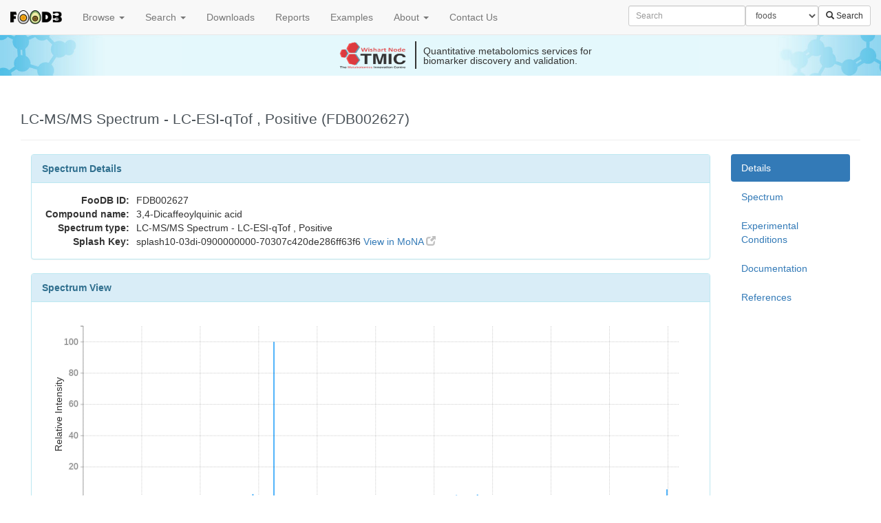

--- FILE ---
content_type: text/html; charset=utf-8
request_url: https://www.foodb.ca/spectra/ms_ms/374126
body_size: 4665
content:
<!DOCTYPE html><html><head><meta content="width=device-width, initial-scale=1.0" name="viewport" /><meta content="text/html; charset=UTF-8" http-equiv="Content-Type" /><title>LC-MS/MS Spectrum - LC-ESI-qTof , Positive (FDB002627) - FooDB</title><link rel="apple-touch-icon" type="image/x-icon" href="/favicons/apple-touch-icon-57x57-precomposed.png" sizes="57x57" /><link rel="apple-touch-icon" type="image/x-icon" href="/favicons/apple-touch-icon-60x60-precomposed.png" sizes="60x60" /><link rel="apple-touch-icon" type="image/x-icon" href="/favicons/apple-touch-icon-72x72-precomposed.png" sizes="72x72" /><link rel="apple-touch-icon" type="image/x-icon" href="/favicons/apple-touch-icon-76x76-precomposed.png" sizes="76x76" /><link rel="apple-touch-icon" type="image/x-icon" href="/favicons/apple-touch-icon-114x114-precomposed.png" sizes="114x114" /><link rel="apple-touch-icon" type="image/x-icon" href="/favicons/apple-touch-icon-120x120-precomposed.png" sizes="120x120" /><link rel="apple-touch-icon" type="image/x-icon" href="/favicons/apple-touch-icon-144x144-precomposed.png" sizes="144x144" /><link rel="apple-touch-icon" type="image/x-icon" href="/favicons/apple-touch-icon-152x152-precomposed.png" sizes="152x152" /><link rel="apple-touch-icon" type="image/x-icon" href="/favicons/apple-touch-icon-180x180-precomposed.png" sizes="180x180" /><link rel="apple-touch-icon" type="image/x-icon" href="/favicons/apple-touch-icon-precomposed.png" sizes="57x57" /><link rel="apple-touch-icon" type="image/x-icon" href="/favicons/apple-touch-icon.png" sizes="57x57" /><link rel="icon" type="image/png" href="/favicons/favicon-96x96.png" sizes="96x96" /><link rel="icon" type="image/png" href="/favicons/favicon-32x32.png" sizes="32x32" /><link rel="icon" type="image/png" href="/favicons/favicon-16x16.png" sizes="16x16" /><link rel="icon" type="image/png" href="/favicons/favicon.png" sizes="16x16" /><link rel="shortcut icon" type="image/x-icon" href="/favicons/favicon.ico" /><meta content="#da532c" name="msapplication-TileColor" /><meta content="/favicons/mstile-144x144.png" name="msapplication-TileImage" /><meta content="#ffffff" name="theme-color" /><meta content="FooDB" name="application-name" /><link rel="stylesheet" media="all" href="/assets/application-eaf29fe196c1577145f59068b62884ad07e7fc7e253ba1d8b1cda24f4d80cf6d.css" data-turbolinks-track="true" /><script src="/assets/application-d7ebe2f2d07ee8485be817e6d7dfba7afd39af986c0e9a471bd9b1e6e82b38bc.js" media="all" data-turbolinks-track="true"></script><script type="text/javascript">
(function(i,s,o,g,r,a,m){i['GoogleAnalyticsObject']=r;i[r]=i[r]||function(){
(i[r].q=i[r].q||[]).push(arguments)},i[r].l=1*new Date();a=s.createElement(o),
m=s.getElementsByTagName(o)[0];a.async=1;a.src=g;m.parentNode.insertBefore(a,m)
})(window,document,'script','//www.google-analytics.com/analytics.js','ga');
ga("create","UA-41537408-8","auto");
ga("send","pageview");
</script>
<meta name="csrf-param" content="authenticity_token" />
<meta name="csrf-token" content="bIIKv9II0AAl+30fqxr8Zj8unkLEq2rN2G3byC9Yqnf/tFVhcmwVO9Cr30KdPp3L0eRkZswzJNLaDvTcBe9tlQ==" /></head><body class="specdb-ms-ms-c  show-a" data-a="show" data-c="specdb-ms_ms" data-spy="scroll" data-target=".sidenav"><header><nav class="navbar navbar-default navbar-fixed-top"><div class="container-fluid"><div class="navbar-header"><button class="navbar-toggle" data-target="#main-nav" data-toggle="collapse" type="button"><span class="sr-only">Toggle navigation</span><span class="icon-bar"></span><span class="icon-bar"></span><span class="icon-bar"></span></button><a class="navbar-brand" data-no-turbolink="true" href="/"><img src="/assets/foodb_logo_small-05b69068734de887f086fff347f969649e55658a3b3a853b99f126b8230faa5a.png" alt="Foodb logo small" /></a></div><div class="collapse navbar-collapse" id="main-nav"><ul class="nav navbar-nav"><li class="dropdown"><a class="dropdown-toggle" data-toggle="dropdown" href="#">Browse <b class="caret"></b></a><ul class="dropdown-menu"><li><a href="/foods">Foods</a><a href="/compounds">Compounds</a><a href="/nutrients">Nutrients</a><a href="/pathways">Pathways</a></li></ul></li><li class="dropdown"><a class="dropdown-toggle" data-toggle="dropdown" href="#">Search <b class="caret"></b></a><ul class="dropdown-menu"><li><a data-no-turbolink="true" href="/structures/search/small_molecule_compounds/structure">ChemQuery Structure Search</a></li><li><a href="/unearth/advanced/compounds">Advanced Search</a></li><li><a href="/spectra/ms/search">LC-MS Search</a></li><li><a href="/spectra/ms_ms/search">LC-MS/MS Search</a></li><li><a href="/spectra/c_ms/search">GC-MS Search</a></li><li><a href="/spectra/nmr_one_d_search/new">NMR Search</a></li></ul></li><li><a href="/downloads">Downloads</a></li><li><a href="/reports">Reports</a></li><li><a href="/examples">Examples</a></li><li class="dropdown"><a class="dropdown-toggle" data-toggle="dropdown" href="#">About <b class="caret"></b></a><ul class="dropdown-menu"><li><a href="/about">About the FooDB</a></li><li><a href="/w/databases">Other Databases</a></li><li><a href="/schema">Database Schema</a></li><li><a href="/api_doc">Foodb API</a></li><li><a href="/compliance">FAIR Compliance</a></li><li><a target="_blank" href="http://www.wishartlab.com">Wishart Research Group</a></li><li><a target="_blank" href="https://tmicwishartnode.ca/">TMIC Wishart Node</a></li></ul></li><li><a data-no-turbolink="true" href="/w/contact">Contact Us</a></li><g></g></ul><form class="navbar-form navbar-right" action="/unearth/q" accept-charset="UTF-8" method="get"><input name="utf8" type="hidden" value="&#x2713;" /><div class="form-group"><input type="text" name="query" id="query" class="search-query form-control input-sm" placeholder="Search" /></div><div class="form-group"><select name="searcher" id="searcher" class="form-control input-sm"><option value="foods">foods</option>
<option value="compounds">compounds</option>
<option value="nutrients">nutrients</option></select></div><button name="button" type="submit" class="btn btn-default btn-sm btn-search"><span class="glyphicon glyphicon-search"> </span> Search</button></form></div></div></nav></header><a id="tmic-banner" href="http://www.tmicwishartnode.ca?utm_source=foodb&amp;utm_medium=banner&amp;utm_campaign=tmic-campaign"><div class="tmic-banner-content"><div class="tmic-banner-logo"></div><div class="tmic-banner-vertical-rule"></div><div class="tmic-banner-message-list"><div class="tmic-banner-message">Quantitative metabolomics services for biomarker discovery and validation.</div><div class="tmic-banner-message">Specializing in ready to use metabolomics kits.</div><div class="tmic-banner-message">Your source for quantitative metabolomics technologies and bioinformatics.</div></div></div></a><main role="main"><div class="page-header"><h1>LC-MS/MS Spectrum - LC-ESI-qTof , Positive (FDB002627)</h1></div><div class="specdb col-md-10"><div class="panel panel-info" id="details"><div class="panel-heading">Spectrum Details</div><div class="panel-body"><table class="spec-table"><tr><th>FooDB ID:</th><td>FDB002627</td></tr><tr><th>Compound name:</th><td>3,4-Dicaffeoylquinic acid</td></tr><tr><th>Spectrum type:</th><td>LC-MS/MS Spectrum - LC-ESI-qTof , Positive</td></tr><tr><th>Splash Key:</th><td>splash10-03di-0900000000-70307c420de286ff63f6 <a target="_blank" class="wishart-link-out" href="http://mona.fiehnlab.ucdavis.edu/#/spectra/splash/splash10-03di-0900000000-70307c420de286ff63f6">View in MoNA <span class="glyphicon glyphicon-new-window"> </span></a></td></tr></table></div></div><div class="panel panel-info" id="spectrum"><div class="panel-heading">Spectrum View</div><div class="panel-body"><div id="spectrum-graph"></div></div></div><div class="panel panel-info" id="conditions"><div class="panel-heading">Experimental Conditions</div><div class="panel-body"><table class="spec-table"><tr><th>Instrument Type:</th><td>LC-ESI-qTof</td></tr><tr><th>Ionization Mode:</th><td>Positive</td></tr></table></div></div><div class="panel panel-info" id="documentation"><div class="panel-heading">Documentation</div><div class="panel-body"><table class="table table-condensed table-striped unpadded-table"><thead><tr><th>Document Description</th><th>Download</th></tr></thead><tbody><tr><td>Generated list of m/z values for the spectrum (TXT-20190109-20465-CM6NJS)</td><td><a download="" href="http://moldb.wishartlab.com/system/documents/files/001/917/598/original/msms-374126-mz-values.txt-20190109-20465-cm6njs?1547065820">Download file</a></td><td>78 Bytes</td></tr><tr><td>mzML formatted file (MZML)</td><td><a data-method="get" href="/spectra/ms_ms/374126/generate_mzml">Download file</a></td><td>4.25 KB</td></tr></tbody></table></div></div><div class="panel panel-info" id="references"><div class="panel-heading">References</div><div class="panel-body"><ol><li><a target="_blank" href="https://gnps.ucsd.edu/ProteoSAFe/static/gnps-splash.jsp">GNPS: Global Natural Products Social Molecular Networking</a>&nbsp;[<a target="_blank" class="wishart-link-out" href="https://gnps.ucsd.edu/ProteoSAFe/gnpslibraryspectrum.jsp?SpectrumID=CCMSLIB00000081758">CCMSLIB00000081758 <span class="glyphicon glyphicon-new-window"> </span></a>]</li></ol></div></div></div><nav class="sidenav specdb-sidenav col-md-2"><div data-offset-top="90" data-spy="affix"><ul class="nav nav-pills nav-stacked"><li class="active"><a href="#details">Details</a></li><li><a href="#spectrum">Spectrum</a></li><li><a href="#conditions">Experimental Conditions</a></li><li><a href="#documentation">Documentation</a></li><li><a href="#references">References</a></li></ul></div></nav><script>mz_plot('#spectrum-graph', [{"formula":null,"x":145.030563,"y":8.0,"structures":[]},{"formula":null,"x":163.041885,"y":299.0,"structures":[]},{"formula":null,"x":319.090912,"y":6.0,"structures":[]},{"formula":null,"x":337.096283,"y":7.0,"structures":[]},{"formula":null,"x":499.129303,"y":17.0,"structures":[]}], ".panel-body");</script></main><footer><hr /><div class="wishart support"><div class="logos"><div class="logos-top"><div class="tmic"><a target="_blank" href="http://www.metabolomicscentre.ca"><img src="/assets/wishart/support/tmic-652d4fe4a591147c803a0ea41624fc0ae7f6e0ad7a5963610782bf0b2cdeedb9.png" alt="Tmic" /></a></div><div class="cfi"><a target="_blank" href="https://www.innovation.ca"><img src="/assets/wishart/support/cfi-ce7d62b6baa37216a6694cb083d680c1cead2f76e1458cff309fbc288e7a3380.png" alt="Cfi" /></a></div></div><div class="logos-bottom"><div class="gcanada"><a target="_blank" href="http://genomecanada.ca"><img src="/assets/wishart/support/gcanada-1e50af33a7ba1f9e515fcf9bacfa1c3b61a53ad01bb599670712ed248e41559d.png" alt="Gcanada" /></a></div><div class="galberta"><a target="_blank" href="http://genomealberta.ca"><img src="/assets/wishart/support/galberta-dd739dbba20a1e630876adc57dba80d2313c90949294797526d70856b05bcbb8.png" alt="Galberta" /></a></div><div class="gbc"><a target="_blank" href="http://genomebc.ca"><img src="/assets/wishart/support/gbc-b9c3aac6a3396f4d300263fd107ce8103ae64763670322b44b259cc5bb980f08.png" alt="Gbc" /></a></div><div class="cihr"><a target="_blank" href="http://www.cihr-irsc.gc.ca"><img src="/assets/wishart/support/cihr-167fe7bb99995884b0282fd5dab2bc492fb5df7106b22d3848a416e8751500d3.png" alt="Cihr" /></a></div></div></div><div class="funding">This project is supported by the <a href="http://www.cihr-irsc.gc.ca" target="_blank">Canadian Institutes of Health Research</a>, <a href="https://www.innovation.ca" target="_blank">Canada Foundation for Innovation</a>, and by <a href="http://www.metabolomicscentre.ca/" target="_blank">The Metabolomics Innovation Centre (TMIC)</a>, a nationally-funded research and core facility that supports a wide range of cutting-edge metabolomic studies. TMIC is funded by <a href="http://www.genomecanada.ca" target="_blank">Genome Canada</a>, <a href="http://www.genomealberta.ca" target="_blank">Genome Alberta</a>, and <a href="http://www.genomebc.ca/" target="_blank">Genome British Columbia</a>, a not-for-profit organization that is leading Canada's national genomics strategy with $900 million in funding from the federal government.</div></div><div class="wishart-clear">FooDB Version <strong>1.0</strong> &mdash; <a data-no-turbolink="true" href="/w/contact">Contact Us</a> </div><a rel="license" href="http://creativecommons.org/licenses/by-nc/4.0/">
      <img alt="Creative Commons License" style="border-width:0 margin-left:40%" src="https://i.creativecommons.org/l/by-nc/4.0/88x31.png" />
      </a>This work is licensed under a <a rel="license" href="http://creativecommons.org/licenses/by-nc/4.0/">Creative Commons Attribution-NonCommercial 4.0 International License
      </a>.</footer></body></html>